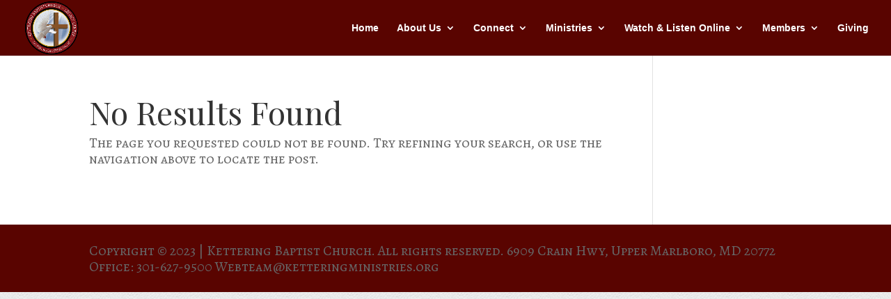

--- FILE ---
content_type: text/css
request_url: https://ketteringministries.org/wp-content/plugins/live-stream-widget/css/live-stream-style.css
body_size: 125
content:
.live-stream-items-wrapper {
	overflow-y: hidden;
	overflow-x: hidden;
	width: 100%;
	margin: 0 0 10px 0;
	position: relative;
}

ul.live-stream-controls {
	list-style: none;
	height: 30px;
	padding: 0;
	width: 100%;
}

ul.live-stream-controls li {
	list-style: none;
	margin: 0;
	padding: 0;
	float: left;
	width: 25%;
	position: relative;
}

ul.live-stream-controls li button {
	height: 25px;
	width: 25px;
}
.live-stream-items-wrapper .live-stream-item {
	float: left;
	width: 90%;
	margin-bottom: 10px;
	background-color: #FFF;
}

.live-stream-items-wrapper .live-stream-current-item {
	background-color: #CCC;
}

.live-stream-items-wrapper .live-stream-item .live-stream-avatar {
	width: 35px;
	float: left;
	margin-right: -35px;
}

.live-stream-items-wrapper .live-stream-item img {
	margin-top: 5px;
}

.live-stream-items-wrapper .live-stream-text-has-avatar .live-stream-text {
	margin-left: 35px;
}

.live-stream-items-wrapper .live-stream-text-has-avatar .live-stream-text .live-stream-text-footer {
	font-size: 11px;
}

.live-stream-items-wrapper .live-stream-item-content { font-style: italic; }


/* 561245-1515950924-ai */

--- FILE ---
content_type: text/javascript
request_url: https://ketteringministries.org/wp-content/plugins/live-stream-widget/js/live-stream.js
body_size: 418
content:
(function($){
"use strict";
	
	var update_selector = null;
	var controls_selector = null;
	var containerHeight = null;
	var widget_id = null;
	
	var visible_top_item_id = '';
	var visible_bottom_item_id = '';

    $.LiveStreamUpdates = function(selector, settings) {
		// settings
		var config = {
			'delay': 2000,
			'widget_id': 0,
			'max_items': 0
        };

        if ( settings ){$.extend(config, settings);}
		
		if (selector != '') {
			update_selector 	= selector+' .live-stream-items-wrapper';
				
	        setInterval(function() {
				// We need to find the ID of the first/latest item displayed. Then pass this to AJAX so we can pull more recent items
				var latest_id = jQuery(update_selector+' .live-stream-item').first().attr('id');
				
				if (latest_id) {
					var latest_id_parts = latest_id.split('-');
					if (latest_id_parts[3] != "") {
						getUpdates(config.widget_id, latest_id_parts[3], update_selector, config.max_items);
					}				
				}

	        }, config.delay);
		}
		 
        return this;
    }

	function getUpdates(widget_id, timekey, update_selector, max_items) {

		var data = {
			action: 'live_stream_update_ajax',
			widget_id: widget_id,
			timekey: timekey
		};
			
		jQuery.ajax({
		  	type: 'POST',
		  	url: live_stream_data.ajaxurl,
	        data: data,
			cache: false,
			dataType: 'html',
			success: function( reply_data ) {
				if (reply_data != "") {	
					
					jQuery(reply_data).hide().prependTo(update_selector).slideDown("slow");
					jQuery(update_selector+' li:gt('+max_items+')').hide();
				}				
			}
		});		
	}

})(jQuery);
